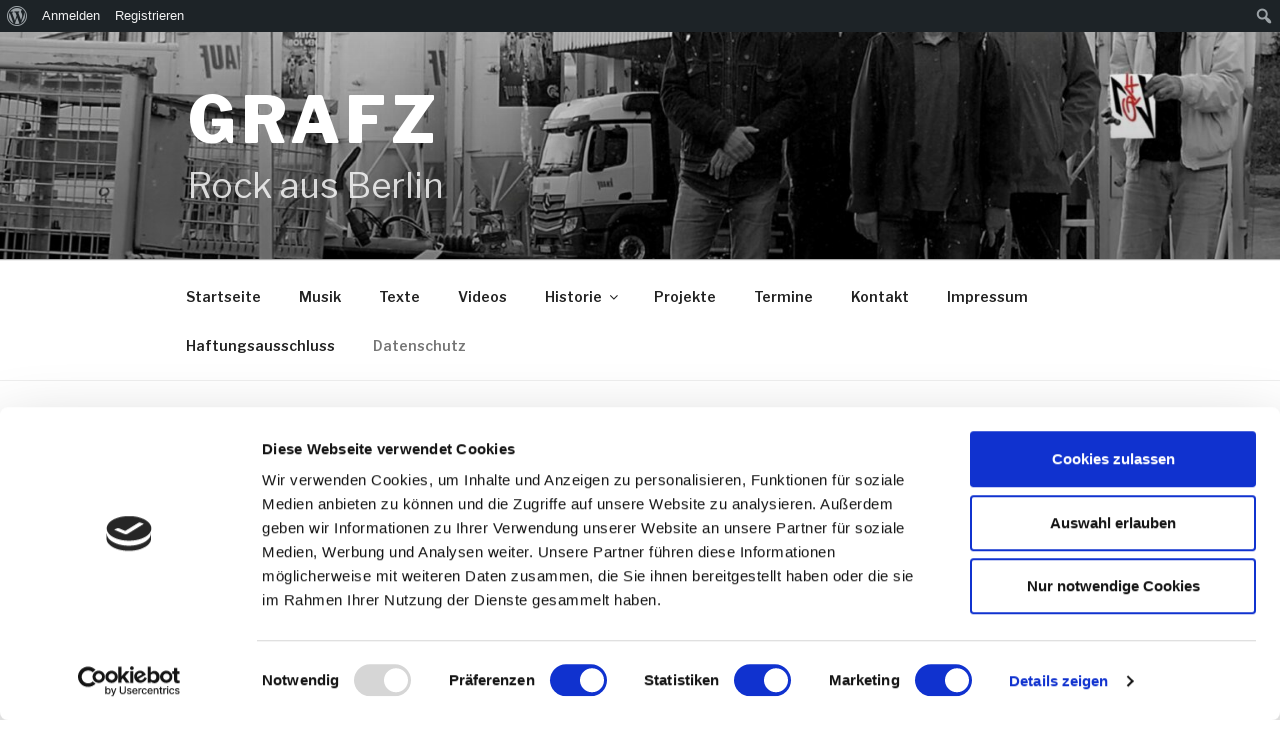

--- FILE ---
content_type: text/css
request_url: http://grafz.de/wp-content/uploads/siteorigin-widgets/sow-headline-default-d9956c572b7f.css?ver=6.6.4
body_size: 351
content:
.so-widget-sow-headline-default-d9956c572b7f .sow-headline-container h1.sow-headline {
  
  text-align: center;
  color: #ffffff;
  line-height: 1.4em;
  
  
  
}
@media (max-width: 780px) {
  .so-widget-sow-headline-default-d9956c572b7f .sow-headline-container h1.sow-headline {
    text-align: center;
  }
}
.so-widget-sow-headline-default-d9956c572b7f .sow-headline-container h1.sow-headline a {
  color: #ffffff;
}
.so-widget-sow-headline-default-d9956c572b7f .sow-headline-container h1.sow-headline a:hover {
  color: #ffffff;
}
.so-widget-sow-headline-default-d9956c572b7f .sow-headline-container h3.sow-sub-headline {
  
  text-align: center;
  color: #ffffff;
  line-height: 1.4em;
  
  
  
}
@media (max-width: 780px) {
  .so-widget-sow-headline-default-d9956c572b7f .sow-headline-container h3.sow-sub-headline {
    text-align: center;
  }
}
.so-widget-sow-headline-default-d9956c572b7f .sow-headline-container h3.sow-sub-headline a {
  color: #ffffff;
}
.so-widget-sow-headline-default-d9956c572b7f .sow-headline-container h3.sow-sub-headline a:hover {
  color: #ffffff;
}
.so-widget-sow-headline-default-d9956c572b7f .sow-headline-container .decoration {
  line-height: 0em;
  text-align: center;
  margin-top: 20px;
  margin-bottom: 20px;
}
@media (max-width: 780px) {
  .so-widget-sow-headline-default-d9956c572b7f .sow-headline-container .decoration {
    text-align: center;
  }
}
.so-widget-sow-headline-default-d9956c572b7f .sow-headline-container .decoration .decoration-inside {
  height: 1px;
  display: inline-block;
  border-top: 1px solid #eeeeee;
  width: 100%;
  max-width: 80%;
}
.so-widget-sow-headline-default-d9956c572b7f .sow-headline-container *:first-child {
  margin-top: 0 !important;
}
.so-widget-sow-headline-default-d9956c572b7f .sow-headline-container *:last-child {
  margin-bottom: 0 !important;
}